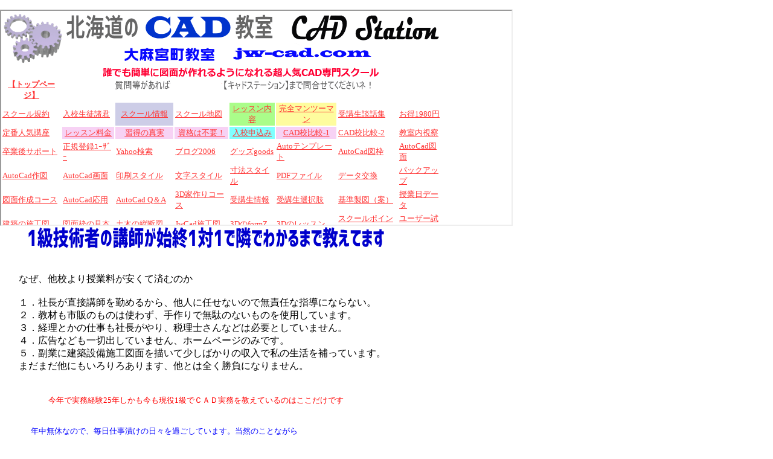

--- FILE ---
content_type: text/html
request_url: http://jwcad.jp/mandorin.html
body_size: 13357
content:
<!DOCTYPE HTML PUBLIC "-//W3C//DTD HTML 4.01 Transitional//EN">
<HTML>
<HEAD>
<meta http-equiv="Content-Type" content="text/html; charset=Shift_JIS">
<meta name="GENERATOR" content="JustSystems Homepage Builder Version 16.0.10.0 for Windows">
<meta http-equiv="Content-Style-Type" content="text/css">
<META name="IBM:HPB-Input-Mode" content="mode/flm; pagewidth=750; pageheight=900">

<link rel="shortcut icon" href="favicon.ico" >
<META NAME="ROBOTS" CONTENT="ALL">
<title>札幌CADスクール|始終1対1ﾌﾘｰﾀｲﾑ予約制のCAD教室</title>
<META name="description" content="札幌隣町、大麻駅前徒歩7分のCADスクールです。AutoCAD、JwCAD専門教室です。
完全1対1・ﾌﾘｰﾀｲﾑ制で23年です。札幌CADスクールで唯一、1級現役技術者が土日祝日休みなく隣で始終1対1で教えています。
小さい会社ですが札幌CADスクールで20年間潰れることなく今日まできました。生徒は東京方面からも来ます。
全国のCADスクールで検索しても上位に表示されるためだと思っています。AutoCAD、JwCADの生徒数は昔と変わらず来てもらっています。
ありがとうございます。今後とも当CADよろしくお願いします。">
<META name="keywords" content="札幌,CADスクール">

</HEAD>
<BODY>
<div style="top : 883px;left : 47px;
  position : absolute;
  z-index : 2;
" id="Layer1"><IMG src="mandorin1.jpg" width="320" height="291" border="0"></div>
<div style="top : 689px;left : 51px;
  position : absolute;
  z-index : 3;
  width : 680px;
  height : 128px;
" id="Layer3">
<P><FONT color="#0000ff" size="-1">年中無休なので、毎日仕事漬けの日々を過ごしています。当然のことながら<BR>
ＣＡＤばかりやっていると・・・気が変になるので気分転換でいろいろやっています。<BR>
例えば年賀状・Word・Ｅｘｃｅｌの生徒さんもまれにですが、来るので教えながら勉強しています。一石二鳥？<BR>
毎日、頭や体を使うことは本当にボケ防止に一番だと自分に言い聞かせて楽しい日々を過ごしています。<BR>
何でもやるのが楽しい？たとえ生きることが苦しくても何かしてれば気が晴れるかも・・・・<BR>
音楽は大の苦手ですが、中学時代の音色に惹かれてマンドリンが今の趣味になっています<BR>
他に、聖書も日課として読んでいます。生きる道しるべになります。皆さんも是非読んでほしいと・・・・。</FONT></P>
</div>
<div style="top : 0px;left : 0px;
  position : absolute;
  z-index : 1;
" id="Layer4">
<P><IFRAME src="pagetaitol.html" scrolling="AUTO" height="354" width="845"></IFRAME></P>
</div>
<div style="width : 520px;top : 638px;left : 80px;
  position : absolute;
  z-index : 4;
  height : 48px;
" id="Layer8">
<P><FONT size="-1" color="#ff0000">今年で実務経験25年しかも今も現役1級でＣＡＤ実務を教えているのはここだけです</FONT></P>
</div>
<div style="top : 891px;left : 404px;
  position : absolute;
  z-index : 5;
  width : 329px;
  height : 192px;
" id="Layer9">
<P><FONT color="#ff0000">生徒から利益をとっていない<BR>
北海道で唯一のスクール<BR>
他が高いのはかなりの利益を・・・<BR>
ここは全員が</FONT><font color="#000099"><B>5万円以下</B></font><FONT color="#ff0000">で<BR>
12月現在は</FONT><font color="#000099"><B>43，900～49,900円</B></font><FONT color="#ff0000">で多くの人が<BR>
ＣＡＤを習得して就職してます<BR>
ＣＡＤを教えて</FONT><font color="#000099"><B>15年</B></font><FONT color="#ff0000">になります<BR>
生徒が来なければ<BR>
これほど</FONT><font color="#000099"><B>長く</B></font><FONT color="#ff0000">続けることはできません<BR>
2009年も頑張ります<BR>
よろしくお願いします<BR>
</FONT></P>
</div>

<div style="top : 2339px;left : 8px;
  position : absolute;
  z-index : 7;
" id="Layer24"><IMG src="im200910251age1.jpg" border="0" width="247" height="290"></div>
<div style="top : 2302px;left : 101px;
  position : absolute;
  z-index : 8;
  width : 515px;
  height : 34px;
" id="Layer25"><B>いい音色です。<FONT size="+1">社長お気に入りオールドマンドリン</FONT></B></div>
<div style="top : 1188px;left : 86px;
  position : absolute;
  z-index : 9;
" id="Layer5"><IMG src="im20091191aage1.jpg" border="0"></div>
<div style="top : 1506px;left : 76px;
  position : absolute;
  z-index : 10;
  width : 542px;
  height : 80px;
" id="Layer28">
<P><FONT color="#009900" size="-1">3台目のマンドリンを購入しました。不景気のため格安で<BR>
売っていましたので、思い切って購入しました。<BR>
オールドマンドリン昭和2年製作の80年を過ぎています。昭和の音を<BR>
奏でてくれます。　　　　　2009年10月30日</FONT></P>
</div>
<div style="top : 1972px;left : 84px;
  position : absolute;
  z-index : 11;
" id="Layer30"><IMG src="i200911241mage1.jpg" border="0"></div>
<div style="top : 1601px;left : 80px;
  position : absolute;
  z-index : 12;
" id="Layer31"><IMG src="i200911242mage11.jpg" border="0"></div>
<div style="top : 1620px;left : 401px;
  position : absolute;
  z-index : 13;
  width : 186px;
  height : 225px;
" id="Layer32">
<P><FONT size="-1">先日、暇があり骨董屋に行き<BR>
見た目にも汚らしいマンドリン<BR>
を見つけました。<BR>
誰も買いそうもない・・・<BR>
それを買い全部バラして掃除<BR>
して、弦を取替え油を塗り、<BR>
何とか飾りになるくらいになり<BR>
ました。<BR>
大正時代のマンドリンです。<BR>
値段は3,500円でした。<BR>
※弾くためには一部修理する<BR>
必要があるので飾り専用です<BR>
　　　　　　　　　　2009年11月</FONT></P>
</div>
<div style="top : 1976px;left : 407px;
  position : absolute;
  z-index : 14;
  width : 236px;
  height : 238px;
" id="Layer33">
<P><FONT size="-1">これも上と同じ骨董屋で・・・<BR>
見た目にも汚らしいマンドリン<BR>
を見つけました。<BR>
誰も買いそうもない・・・<BR>
それを買い全部バラして掃除<BR>
して、弦を取替え油を塗り、<BR>
何とか飾りになるくらいになり<BR>
ました。<BR>
昭和2年のマンドリンです。<BR>
値段は2,600円でした。<BR>
※弾くためには一部修理する<BR>
必要があるので飾り専用です<BR>
　　　　　　　　　　2009年11月</FONT></P>
</div>

<div style="width : 491px;height : 444px;top : 3047px;left : 105px;
  position : absolute;
  z-index : 16;
" id="Layer38">
<DIV style="top : 0px;left : 61px;
  position : absolute;
  z-index : 3;
  width : 383px;
  height : 36px;
" id="Layer35">
<P>2010年オールドマンドリンも5台になりました<BR>
古物屋などで購入したので格安でした。</P>
</DIV>
<DIV style="top : 66px;left : 25px;
  position : absolute;
  z-index : 2;
  width : 449px;
  height : 356px;
" id="Layer36"><IMG src="20102271image11.jpg" border="0" width="449" height="356"></DIV>
<DIV style="top : 47px;left : 0px;
  position : absolute;
  z-index : 1;
  width : 491px;
  height : 397px;
" id="Layer37"><IMG src="20102272image1.gif" border="0" width="491" height="397"></DIV>
</div>
<div style="top : 436px;left : 31px;
  position : absolute;
  z-index : 17;
  width : 662px;
  height : 96px;
" id="Layer39">
<P>なぜ、他校より授業料が安くて済むのか<BR>
<BR>
１．社長が直接講師を勤めるから、他人に任せないので無責任な指導にならない。<BR>
２．教材も市販のものは使わず、手作りで無駄のないものを使用しています。<BR>
３．経理とかの仕事も社長がやり、税理士さんなどは必要としていません。<BR>
４．広告なども一切出していません、ホームページのみです。<BR>
５．副業に建築設備施工図面を描いて少しばかりの収入で私の生活を補っています。<BR>
まだまだ他にもいろりろあります、他とは全く勝負になりません。</P>
</div>
<div style="top : 2339px;left : 261px;
  position : absolute;
  z-index : 18;
" id="Layer40"><IMG src="itaria1.jpg" border="0"></div>
<div style="top : 2341px;left : 553px;
  position : absolute;
  z-index : 19;
" id="Layer41"><IMG src="otiai.jpg" border="0" width="212" height="287"></div>
<div style="width : 340px;top : 2297px;left : 545px;
  position : absolute;
  z-index : 20;
  height : 37px;
" id="Layer42">
<P><FONT size="+2"><B>1976年落合マンドリン</B></FONT></P>
</div>
<div style="top : 3582px;left : 121px;
  position : absolute;
  z-index : 21;
" id="Layer6">
<p class=MsoNormal><span lang="EN-US">シェルブールの雨傘<BR>
<BR>I willWait For You</span> </p>
<p class=MsoNormal><span lang=EN-US>&nbsp;</span></p>
<p class=MsoNormal><span lang="EN-US">If it takes forever I will for you</span></p>
<p class=MsoNormal><span lang="EN-US">For a thousnd summers I willwait for you</span>  </p>
<p class=MsoNormal><span lang="EN-US">Till you are back beside me, till I am holding you</span></p>
<p class=MsoNormal><span lang="EN-US">Till I hear you sigh here in my arms</span></p>
<p class=MsoNormal><span lang=EN-US>&nbsp;</span></p>
<p class=MsoNormal><span lang="EN-US">Anywhere you wander. anywhere you go</span></p>
<p class=MsoNormal><span lang="EN-US">Everyday rememberhow I love you so</span></p>
<p class=MsoNormal><span lang="EN-US">In your heart be believe what in my heart I know</span></p>
<p class=MsoNormal><span lang="EN-US">That forever more I willwait for you</span> </p>
<p class=MsoNormal></p>
<p class=MsoNormal><span lang="EN-US">The clockwilltick away the hours one by one</span>  </p>
<p class=MsoNormal><span lang="EN-US">And then the timewill come when all the waiting’s done</span> </p>
<p class=MsoNormal><span lang="EN-US">The time when you return and find me here and run</span></p>
<p class=MsoNormal><span lang=EN-US>Straight to my waiting arms</span></p>
<p class=MsoNormal></p>
<p class=MsoNormal><span lang=EN-US>If it takes forever I will wait for you</span></p>
<p class=MsoNormal><span lang=EN-US>For a thousand summers I will wait for you</span></p>
<p class=MsoNormal><span lang=EN-US>Till you are here beside me. till Iam
touching you</span></p>
<p class=MsoNormal><span lang=EN-US>And forever more I will wait for you</span></p>
<p class=MsoNormal></p>
<p class=MsoNormal><span lang=EN-US>The clock will tick away the hours one by
one</span></p>
<p class=MsoNormal><span lang=EN-US>And then the time will come when all the
waiting’s done</span></p>
<p class=MsoNormal><span lang=EN-US>The time when you return and find me here
and run</span></p>
<p class=MsoNormal><span lang=EN-US>Straight to me waiting arms</span></p>
<p class=MsoNormal><span lang=EN-US>Till you're here beside me. till I am
touching you</span></p>
<p class=MsoNormal><span lang=EN-US>And for</span> <span lang="EN-US">ever moue I willwait for you</span> <BR>
<BR>
<BR>
キャドステーションの評価<BR>
ユーチューブのシェルブールの雨傘 アンディウィリアムスで<BR>
聞いてください、文句なし最高です、よろしく<BR>
※それと同じカテゴリの中の明治大学マンドリンクラブ演奏の<BR>
シェルブールの雨傘もいいです。</p>
</div>
<div style="top : 3530px;left : 113px;
  position : absolute;
  z-index : 22;
" id="Layer7">
<P><FONT size="+2"><B>いまよく弾く曲です</B></FONT></P>
</div>

<div style="top : 4958px;left : 45px;
  position : absolute;
  z-index : 24;
" id="Layer11"><IMG src="20122125image1.jpg" border="0"></div>
<div style="top : 4903px;left : 158px;
  position : absolute;
  z-index : 25;
  width : 555px;
  height : 16px;
" id="Layer12"><FONT size="+3" color="#0000ff">私の一番好きな歌です</FONT></div>
<div style="top : 5795px;left : 136px;
  position : absolute;
  z-index : 26;
" id="Layer13">
<p class=MsoNormal><b style='mso-bidi-font-weight:normal'><span
 style='font-size:16.0pt;font-family:"和音 Joyo R"'>エーデルワイス</span></b></p>
<p class=MsoNormal></p>
<p class=MsoNormal><b style="mso-bidi-font-weight:normal"><span
 style='font-size:16.0pt;font-family:"和音 Joyo R"'>エーデルワイス</span><span style='font-size:16.0pt;font-family:
"和音 Joyo R"'>　</span><span
 style='font-size:16.0pt;font-family:"和音 Joyo R"'>エーデルワイス</span></b></p>
<p class=MsoNormal><b style="mso-bidi-font-weight:normal"><span
 style='font-size:16.0pt;font-family:"和音 Joyo R"'>毎朝</span><span style='font-size:16.0pt;font-family:
"和音 Joyo R"'>私を迎えてくれる</span></b></p>
<p class=MsoNormal><b style='mso-bidi-font-weight:normal'><span
style='font-size:16.0pt;font-family:"和音 Joyo R"'>小さく白く　清く明るい</span></b></p>
<p class=MsoNormal><b style='mso-bidi-font-weight:normal'><span
style='font-size:16.0pt;font-family:"和音 Joyo R"'>私に会えてうれしそう</span></b></p>
<p class=MsoNormal><b style="mso-bidi-font-weight:normal"><span
style='font-size:16.0pt;font-family:"和音 Joyo R"'>雪の花よ　大きく育て</span><span style='font-size:16.0pt;font-family:
 "和音 Joyo R"'>永遠</span><span
style='font-size:16.0pt;font-family:"和音 Joyo R"'>に</span></b></p>
<p class=MsoNormal><b style='mso-bidi-font-weight:normal'><span
style='font-size:16.0pt;font-family:"和音 Joyo R"'>大きく花咲け　いつまでも</span></b></p>
<p class=MsoNormal><b style="mso-bidi-font-weight:normal"><span
 style='font-size:16.0pt;font-family:"和音 Joyo R"'>エーデルワイス</span><span style='font-size:16.0pt;font-family:
"和音 Joyo R"'>　</span><span
 style='font-size:16.0pt;font-family:"和音 Joyo R"'>エーデルワイス</span></b></p>
<p class=MsoNormal><b style="mso-bidi-font-weight:normal"><span
style='font-size:16.0pt;font-family:"和音 Joyo R"'>我が</span><span style='font-size:16.0pt;font-family:
 "和音 Joyo R"'>祖国</span><span
style='font-size:16.0pt;font-family:"和音 Joyo R"'>に　</span><span style='font-size:16.0pt;font-family:
 "和音 Joyo R"'>永遠</span><span
style='font-size:16.0pt;font-family:"和音 Joyo R"'>に</span><span style='font-size:16.0pt;font-family:
 "和音 Joyo R"'>祝福</span><span
style='font-size:16.0pt;font-family:"和音 Joyo R"'>あれ</span></b></p>
</div>
<div style="top : 2651px;left : 7px;
  position : absolute;
  z-index : 27;
" id="Layer14"><IMG src="2012772.jpg" border="0"></div>

<div style="top : 613px;left : 628px;
	position : absolute;
	z-index : 30;
" id="Layer16"><embed src="zard-konoai.MID" autostart="true" hidden="true" loop="true"></div>
<div style="top : 370px;left : 45px;
	position : absolute;
	z-index : 29;
" id="Layer2"><img src="20164141image14.gif" width="593" height="48" border="0"></div>
</BODY>
</HTML>

--- FILE ---
content_type: text/html
request_url: http://jwcad.jp/pagetaitol.html
body_size: 12762
content:
<!DOCTYPE HTML PUBLIC "-//W3C//DTD HTML 4.01 Transitional//EN">
<HTML>
<HEAD>
<meta http-equiv="Content-Type" content="text/html; charset=Shift_JIS">
<meta name="GENERATOR" content="JustSystems Homepage Builder Version 16.0.10.0 for Windows">
<meta http-equiv="Content-Style-Type" content="text/css">
<link rel="shortcut icon" href="favicon.ico" >
<TITLE>北海道のcadスクール／完全1対1cadスクール</TITLE>
<META NAME="ROBOTS" CONTENT="ALL">
<META name="description" content="北海道のcadスクール、完全1対1cadスクール、札幌駅から15分JR野幌駅前徒歩1分踏切前。
年中無休で朝9時から夜12時まで営業の設計会社が社会貢献で展開する低料金cadスクール、全コース予約フリータイム制。">
<META name="keywords" content="cadスクール,札幌,北海道,jwcad,cad">
<meta name="justsystems:HPB-Input-Mode" content="mode/flm; pagewidth=940; pageheight=1200">
<LINK rel="stylesheet" href="table.css" type="text/css" id="_HPB_TABLE_CSS_ID_">
</HEAD>
<BODY text="#000000" bgcolor="#FFFFFF" link="#ff3535" vlink="#808080" alink="#ff8040">
<div style="top : -4px;left : 98px;
  position : absolute;
  z-index : 6;
" id="Layer3"><img src="20141074age131.gif" border="0" width="384" height="59"></div>
<div style="top : -2px;left : 472px;
  position : absolute;
  z-index : 4;
" id="Layer5"><img src="20141073age121.gif" border="0" width="260" height="59"></div>
<DIV style="top : -1px;left : -1px;
  position : absolute;
  z-index : 1;
" id="Layer136"><IMG src="3gear-m.gif" width="105" height="91" border="0"></DIV>
<div style="top : 51px;left : 191px;
  position : absolute;
  z-index : 7;
" id="Layer6"><img src="20141075image1.gif" border="0" width="174" height="40"></div>
<div style="top : 57px;left : 370px;
  position : absolute;
  z-index : 5;
" id="Layer7"><img src="20141076image12.gif" border="0" width="252" height="25"></div>
<div style="top : 90px;left : 122px;
  position : absolute;
  z-index : 8;
" id="Layer1"><IMG src="ima2008842qge151111.gif" border="0"></div>
<div style="top : 110px;left : -1px;
  position : absolute;
  z-index : 2;
  visibility : visible;
" id="Layer4">
  <TABLE border="0" width="737" height="241">
    <TBODY>
      <TR>
        <TH><font size="-1" color="#ff0000"><U><a href="sapporo.html" target="_parent">【トップページ】</a></U></font></TH>
        <TH></TH>
        <TH></TH>
        <TH></TH>
        <TH></TH>
        <TH></TH>
        <TH></TH>
        <TH></TH>
      </TR>
      <TR>
        <TD><font face="ＭＳ ゴシック" size="-1" color="#000000"><A href="kiyaku.html" target="_parent">スクール規約</A></font></TD>
        <TD><font size="-1" face="ＭＳ ゴシック" color="#000000"><A href="gennzyou.htm" target="_parent">入校生徒諸君</A></font></TD>
        <TD bgcolor="#cdcde7" align="center"><font size="-1" color="#0000ff"><A href="newpage10.htm" target="_parent">スクール情報</A></font></TD>
        <TD><font size="-1" color="#0000ff"><A href="sinsa.html" target="_parent">スクール地図</A></font></TD>
        <TD bgcolor="#aafd8a" align="center"><font size="-1" color="#ff0000"><A href="2006zyugyounaiyou.htm" target="_parent">レッスン内容</A></font></TD>
        <TD bgcolor="#fefc9e" align="center"><font size="-1" color="#ff0000"><A href="mantuman.htm" target="_parent">完全マンツーマン</A></font></TD>
        <TD><font size="-1" color="#000000"><A href="taikenndanwa.htm" target="_parent">受講生談話集</A></font></TD>
        <TD><font size="-1" color="#000000"><A href="zyoukyuusyaninareru.html" target="_parent">お得1980円</A></font></TD>
      </TR>
      <TR>
        <TD><font size="-1" color="#000000"><A href="homutanku200564.html" target="_parent">定番人気講座</A></font></TD>
        <TD bgcolor="#f7d2f4" align="center"><font size="-1" color="#ff0000" face="ＭＳ Ｐ明朝"><A href="2007ryoukin.html" target="_parent">レッスン料金</A></font></TD>
        <TD bgcolor="#f7d2f4" align="center"><font size="-1" color="#ff3535" face="ＭＳ Ｐ明朝"><U><A href="syuutokuzyoukenn.html" target="_parent">習得の真実</A></U></font></TD>
        <TD bgcolor="#f7d2f4" align="center"><font size="-1" color="#ff0000" face="ＭＳ Ｐ明朝"><A href="sikaku.htm" target="_parent"><U>資格は不要！</U></A></font></TD>
        <TD bgcolor="#80ffff" align="center"><font size="-1" color="#009900"><A href="mousikomiannai.html" target="_parent">入校申込み</A></font></TD>
        <TD bgcolor="#f7d2f4" align="center"><font size="-1" color="#ff3535" face="ＭＳ Ｐ明朝"><A href="http://study.goo.ne.jp/kouza/genre_SG/category_SG017/ken_1/list.html" target="_blank">CAD校比較-1</A></font></TD>
        <TD><font size="-1" color="#ff3535" face="ＭＳ Ｐ明朝"><A href="http://veeschool.com/lesson/list.html?GR=SG&CT=SG017&AR[]=1&TP=KZ" target="_blank">CAD校比較-2</A></font></TD>
        <TD><font size="-1" color="#000000"><A href="2009newpage18.htm" target="_parent">教室内視察</A></font></TD>
      </TR>
      <TR>
        <TD><font size="-1" color="#000000"><A href="saporttaisei.htm" target="_parent">卒業後サポート</A></font></TD>
        <TD><font size="-1" color="#000000"><A href="seikiyuza.html" target="_parent">正規登録ﾕｰｻﾞｰ</A></font></TD>
        <TD><font size="-1" color="#000000"><A href="http://search.yahoo.co.jp/search?p=%E5%8C%97%E6%B5%B7%E9%81%93%E3%80%80CAD%E3%82%B9%E3%82%AF%E3%83%BC%E3%83%AB&search.x=1&fr=top_ga1&tid=top_ga1&ei=UTF-8" target="_blank">Yahoo検索</A></font></TD>
        <TD><font size="-1" color="#000000"><A href="burogu.html" target="_parent">ブログ2006</A></font></TD>
        <TD><font size="-1" color="#000000"><A href="goods.html" target="_parent">グッズgoods</A></font></TD>
        <TD><font size="-1" color="#000000"><A href="tenpureitott.html" target="_parent">Autoテンプレート</A></font></TD>
        <TD><font size="-1" color="#000000"><A href="zumetukurikata.html" target="_parent">AutoCad図枠</A></font></TD>
        <TD><font size="-1" color="#000000"><A href="zumentukurikata.html" target="_parent">AutoCad図面</A></font></TD>
      </TR>
      <TR>
        <TD><font size="-1" color="#000000"><A href="sakuzu1.html" target="_parent">AutoCad作図</A></font></TD>
        <TD><font size="-1" color="#000000"><A href="gamensetttei.html" target="_parent">AutoCad画面</A></font></TD>
        <TD><font size="-1" color="#000000"><A href="insatusutairu.html" target="_parent">印刷スタイル</A></font></TD>
        <TD><font size="-1" color="#000000"><A href="mozistail.html" target="_parent">文字スタイル</A></font></TD>
        <TD><font size="-1" color="#000000"><A href="sunpouatail.html" target="_parent">寸法スタイル</A></font></TD>
        <TD><font size="-1" color="#000000"><A href="acrobato.html" target="_parent">PDFファイル</A></font></TD>
        <TD><font size="-1" color="#000000"><A href="dxfgokan.html" target="_parent">データ交換</A></font></TD>
        <TD><font size="-1" color="#000000"><A href="bakfairu.html" target="_parent">パックアップ</A></font></TD>
      </TR>
      <TR>
        <TD><font size="-1" color="#000000"><A href="zumenesakuseikosu.html" target="_parent">図面作成コース</A></font></TD>
        <TD><font size="-1" color="#000000"><A href="eps.html" target="_parent">AutoCad応用</A></font></TD>
        <TD><font size="-1" color="#000000"><A href="qandoa.html" target="_parent">AutoCad Q＆A</A></font></TD>
        <TD><font size="-1" color="#000000"><A href="3dhome1.html" target="_parent">3D家作りコース</A></font></TD>
        <TD><font size="-1" color="#000000"><A href="data.htm" target="_parent">受講生情報</A></font></TD>
        <TD><font size="-1" color="#000000"><A href="nyuukouriyuu.htm" target="_parent">受講生選択肢</A></font></TD>
        <TD><font size="-1" color="#000000"><A href="seizu.html" target="_parent">基準製図（案）</A></font></TD>
        <TD><font size="-1" color="#000000"><A href="syukinn.htm" target="_parent">授業日データ</A></font></TD>
      </TR>
      <TR>
        <TD><font size="-1" color="#000000"><A href="kentikusekouzu.html" target="_parent">建築の施工図<BR>
        </A></font></TD>
        <TD><font size="-1" color="#000000"><A href="zumenwakuzokusei.html" target="_parent">図面枠の見本</A></font></TD>
        <TD><font size="-1" color="#000000"><A href="zyuudan.html" target="_parent">土木の縦断図</A></font></TD>
        <TD><font size="-1" color="#000000"><A href="jwwsekouzu.html" target="_parent">JwCad施工図</A></font></TD>
        <TD><font size="-1" color="#000000"><A href="3D.html" target="_parent">3DのformZ</A></font></TD>
        <TD><font size="-1" color="#000000"><A href="3dlesun.html" target="_parent">3Dのレッスン</A></font></TD>
        <TD><font size="-1" color="#000000"><A href="sukurupoint.htm" target="_parent">スクールポイント</A></font></TD>
        <TD><font size="-1" color="#000000"><A href="atamanotaisou.htm" target="_parent">ユーザー試験</A></font></TD>
      </TR>
      <TR>
        <TD><font size="-1" color="#000000"><A href="zxzyoutatuhenomiti.htm" target="_parent">CAD上達の道</A></font></TD>
        <TD><font size="-1" color="#000000"><A href="yomoyamabanasi.htm" target="_parent">よもやま話</A></font></TD>
        <TD><font size="-1" color="#000000"><A href="seityou.htm" target="_parent">着実に成長</A></font></TD>
        <TD><font size="-1" color="#009900"><A href="siryouseikyuu.htm" target="_parent">資料請求内容</A></font></TD>
        <TD><font size="-1" color="#000000"><A href="rennsyuudai.htm" target="_parent">無料練習台</A></font></TD>
        <TD><font size="-1" color="#000000"><A href="pckentei.htm" target="_parent">パソコン検定</A></font></TD>
        <TD><font size="-1" color="#000000"><A href="word.htm" target="_parent">Word・Excel</A></font></TD>
        <TD><font size="-1" color="#000000"><A href="vector.htm" target="_parent">Vectorworks</A></font></TD>
      </TR>
      <TR>
        <TD><font size="-1" color="#000000"><A href="vectepureto.html" target="_parent">VWテンプレート</A></font></TD>
        <TD><font size="-1" color="#000000"><A href="vetorqa.html" target="_parent">VWのQ＆A</A></font></TD>
        <TD><font color="#000000"><A href="jww.htm" target="_parent">JwCad</A></font></TD>
        <TD><font size="-1" color="#000000"><A href="jwseitosettei.html" target="_parent">Ｊｗ基本設定</A></font></TD>
        <TD><font size="-1" color="#000000"><A href="aautomodo.html" target="_parent">Jwｵｰﾄﾓｰﾄﾞ</A></font></TD>
        <TD><font size="-1" color="#000000"><A href="jwqanda.html" target="_parent">JwのQ＆A</A></font></TD>
        <TD><font size="-1" color="#000000"><A href="hocad.htm" target="_parent">HO－CAD</A></font></TD>
        <TD><font size="-1" color="#000000"><A href="ophelia.htm" target="_parent">オフェリア</A></font></TD>
      </TR>
      <TR>
        <TD><font size="-1" color="#000000"><A href="nyuukouotoku.htm" target="_parent">ツールコマンド</A></font></TD>
        <TD><font size="-1" color="#000000"><A href="sotusaku.htm" target="_parent">卒業生作品</A></font></TD>
        <TD><font size="-1" color="#000000"><A href="designcad2005.html" target="_parent">DｅｓｉｇｎCAD</A></font></TD>
        <TD><font size="-1" color="#000000"><A href="keikomanabu.html" target="_parent">ケイコとマナブ</A></font></TD>
        <TD><font size="-1" color="#000000"><A href="dracad2005.html" target="_parent">DRA－CAD</A></font></TD>
        <TD><font size="-1" color="#000000"><A href="tukigawaritoka.html" target="_parent">特価メニュー</A></font></TD>
        <TD><font size="-1" color="#000000"><A href="text.htm" target="_parent">無料学習教材</A></font></TD>
        <TD><font size="-1" color="#000000"><A href="mandorin.html" target="_parent">社長の趣味</A></font></TD>
      </TR>
      <TR>
        <TD><font size="-1" color="#009900"><A href="mailto:jw@jw-cad.com?Subject=ＣＡＤスクールについて質問します">質問メールほか</A></font></TD>
        <TD><font size="-1" color="#000000"><A href="hureepepa.html" target="_parent">ホットペッパー</A></font></TD>
        <TD><font size="-1" color="#000000"><A href="kisokosu.htm" target="_parent">見学説明</A></font></TD>
        <TD><font size="-1" color="#ff3535"><A href="dobokuzyuudan.html" target="_parent">土木縦断図</A></font></TD>
        <TD align="center"><A href="sinsa.html" target="_parent"><font size="-1" color="#990099">【</font><FONT color="#990099" size="-1">駐車位置】</FONT></A></TD>
        <TD></TD>
        <TD></TD>
        <TD><font size="-1" color="#009900"><A href="sinsa.html" target="_parent">【会社外<font color="#009900" size="-1">観</font>】</A></font></TD>
      </TR>
      <TR>
        <TD></TD>
        <TD></TD>
        <TD></TD>
        <TD></TD>
        <TD></TD>
        <TD></TD>
        <TD></TD>
        <TD></TD>
      </TR>
    </TBODY>
  </TABLE>
</div>
<div style="top : 113px;left : 177px;
  position : absolute;
  z-index : 3;
" id="Layer2"><img src="imag200811533e1211111.gif" border="0" width="453" height="20"></div>
</BODY>
</HTML>